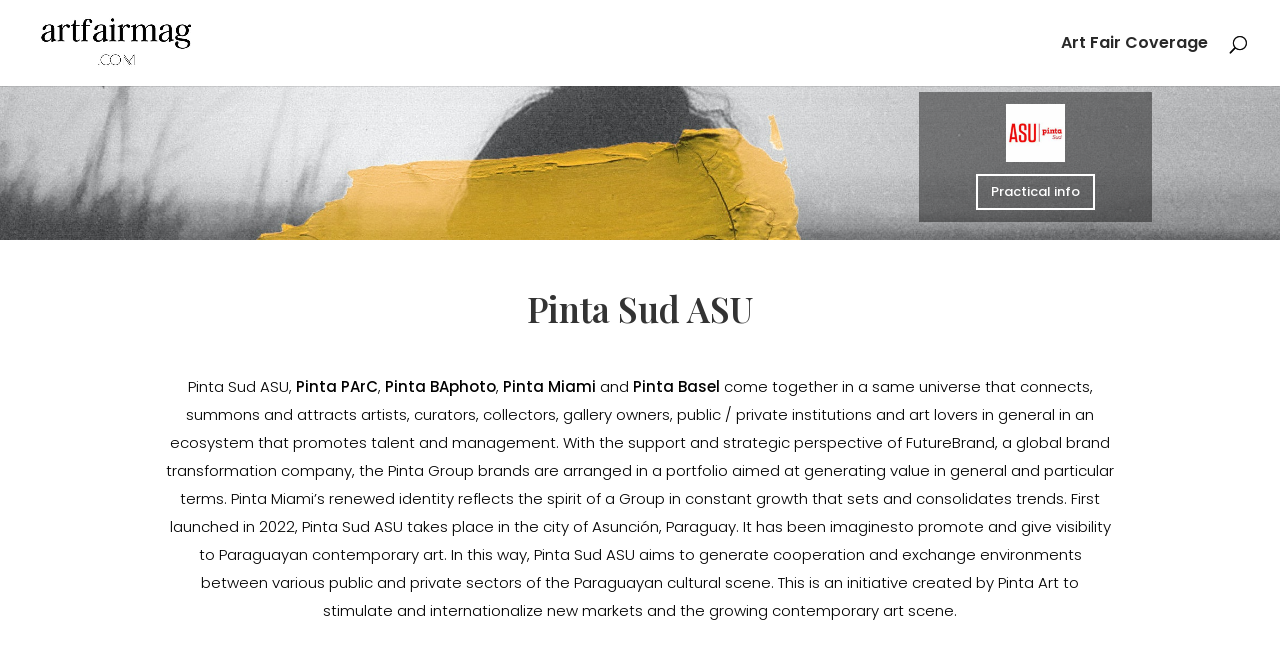

--- FILE ---
content_type: text/css
request_url: https://www.artfairmag.com/wp-content/themes/divi-enfant/style.css?ver=4.27.5
body_size: -19
content:
/*---------------------------------------------------------------------------------

 Theme Name:   Divi enfant
 Theme URI:    https://artfairmag.com
 Description:  
 Author:       Loeb Edouard-David
 Author URI:   
 Template:     Divi
 Version:      1.0.0
 License:      GNU General Public License v2 or later
 License URI:  http://www.gnu.org/licenses/gpl-2.0.html

------------------------------ ADDITIONAL CSS HERE ------------------------------*/


--- FILE ---
content_type: text/css
request_url: https://www.artfairmag.com/wp-content/et-cache/57723/et-core-unified-deferred-57723.min.css?ver=1764949807
body_size: 677
content:
.et_pb_section_3.et_pb_section{padding-top:0px;padding-right:0px;padding-bottom:51px;padding-left:0px;margin-bottom:-4px;background-color:#22262d!important}.et_pb_row_6.et_pb_row{padding-top:0px!important;padding-right:0px!important;padding-bottom:15px!important;padding-left:0px!important;padding-top:0px;padding-right:0px;padding-bottom:15px;padding-left:0px}.et_pb_text_3.et_pb_text{color:#ffffff!important}.et_pb_text_3{font-family:'Playfair Display',Georgia,"Times New Roman",serif;font-weight:600;font-size:35px;letter-spacing:1px;margin-top:60px!important;margin-bottom:40px!important;max-width:100%}.et_pb_row_7.et_pb_row{padding-top:3px!important;padding-right:0px!important;padding-bottom:28.0671px!important;padding-left:0px!important;padding-top:3px;padding-right:0px;padding-bottom:28.0671px;padding-left:0px}.et_pb_blurb_6.et_pb_blurb .et_pb_module_header,.et_pb_blurb_6.et_pb_blurb .et_pb_module_header a,.et_pb_blurb_7.et_pb_blurb .et_pb_module_header,.et_pb_blurb_7.et_pb_blurb .et_pb_module_header a,.et_pb_blurb_8.et_pb_blurb .et_pb_module_header,.et_pb_blurb_8.et_pb_blurb .et_pb_module_header a,.et_pb_blurb_9.et_pb_blurb .et_pb_module_header,.et_pb_blurb_9.et_pb_blurb .et_pb_module_header a{font-family:'Playfair Display',Georgia,"Times New Roman",serif;font-weight:700;font-size:16px;letter-spacing:1px;line-height:1.1em}.et_pb_blurb_6.et_pb_blurb p,.et_pb_blurb_7.et_pb_blurb p,.et_pb_blurb_8.et_pb_blurb p,.et_pb_blurb_9.et_pb_blurb p{line-height:1.9em}.et_pb_blurb_6.et_pb_blurb,.et_pb_blurb_7.et_pb_blurb,.et_pb_blurb_8.et_pb_blurb,.et_pb_blurb_9.et_pb_blurb{font-family:'Poppins',Helvetica,Arial,Lucida,sans-serif;font-weight:300;font-size:12px;line-height:1.9em;border-color:#ffffff;padding-top:0px!important;margin-right:0px!important;margin-bottom:50px!important;margin-left:0px!important}.et_pb_blurb_6 .et_pb_main_blurb_image .et_pb_only_image_mode_wrap,.et_pb_blurb_6 .et_pb_main_blurb_image .et-pb-icon,.et_pb_blurb_7 .et_pb_main_blurb_image .et_pb_only_image_mode_wrap,.et_pb_blurb_7 .et_pb_main_blurb_image .et-pb-icon,.et_pb_blurb_8 .et_pb_main_blurb_image .et_pb_only_image_mode_wrap,.et_pb_blurb_8 .et_pb_main_blurb_image .et-pb-icon,.et_pb_blurb_9 .et_pb_main_blurb_image .et_pb_only_image_mode_wrap,.et_pb_blurb_9 .et_pb_main_blurb_image .et-pb-icon{border-width:1px;border-color:#FFFFFF}.et_pb_blurb_6 .et_pb_blurb_content,.et_pb_blurb_7 .et_pb_blurb_content,.et_pb_blurb_8 .et_pb_blurb_content,.et_pb_blurb_9 .et_pb_blurb_content{max-width:752px}.et_pb_row_8,.et_pb_row_9{background-image:url(https://www.artfairmag.com/wp-content/uploads/newsletter-home-1.jpg);background-color:RGBA(255,255,255,0);border-width:3px;border-style:double;border-color:#c4c4c4}.et_pb_row_8,body #page-container .et-db #et-boc .et-l .et_pb_row_8.et_pb_row,body.et_pb_pagebuilder_layout.single #page-container #et-boc .et-l .et_pb_row_8.et_pb_row,body.et_pb_pagebuilder_layout.single.et_full_width_portfolio_page #page-container #et-boc .et-l .et_pb_row_8.et_pb_row,.et_pb_row_9,body #page-container .et-db #et-boc .et-l .et_pb_row_9.et_pb_row,body.et_pb_pagebuilder_layout.single #page-container #et-boc .et-l .et_pb_row_9.et_pb_row,body.et_pb_pagebuilder_layout.single.et_full_width_portfolio_page #page-container #et-boc .et-l .et_pb_row_9.et_pb_row{width:93%;max-width:1500px}.et_pb_code_0{background-color:#f7f7f7;padding-top:0px;padding-bottom:0px;margin-top:0px!important;margin-bottom:0px!important;width:100%}.et_pb_blurb_6.et_pb_blurb.et_pb_module,.et_pb_blurb_7.et_pb_blurb.et_pb_module,.et_pb_blurb_8.et_pb_blurb.et_pb_module,.et_pb_blurb_9.et_pb_blurb.et_pb_module,.et_pb_code_0.et_pb_module{margin-left:auto!important;margin-right:auto!important}.et_pb_row_8.et_pb_row{padding-top:0px!important;padding-right:0px!important;padding-bottom:0px!important;padding-left:0px!important;margin-top:25px!important;margin-right:0px!important;margin-bottom:30px!important;margin-left:0px!important;margin-left:auto!important;margin-right:auto!important}.et_pb_row_9.et_pb_row{padding-top:0px!important;padding-right:0px!important;padding-bottom:0px!important;padding-left:0px!important;margin-top:25px!important;margin-right:0px!important;margin-bottom:30px!important;margin-left:0px!important;margin-left:auto!important;margin-right:auto!important;padding-top:0px;padding-right:0px;padding-bottom:0px;padding-left:0px}@media only screen and (min-width:981px){.et_pb_blurb_6.et_pb_blurb,.et_pb_blurb_7.et_pb_blurb,.et_pb_blurb_8.et_pb_blurb,.et_pb_blurb_9.et_pb_blurb{max-width:100%}}@media only screen and (max-width:980px){.et_pb_section_3.et_pb_section{margin-top:0px;margin-bottom:0px}.et_pb_row_6.et_pb_row{padding-top:10px!important;padding-top:10px!important}.et_pb_text_3{font-size:28px;margin-top:25px!important;margin-bottom:15px!important}.et_pb_blurb_6.et_pb_blurb .et_pb_module_header,.et_pb_blurb_6.et_pb_blurb .et_pb_module_header a,.et_pb_blurb_7.et_pb_blurb .et_pb_module_header,.et_pb_blurb_7.et_pb_blurb .et_pb_module_header a,.et_pb_blurb_8.et_pb_blurb .et_pb_module_header,.et_pb_blurb_8.et_pb_blurb .et_pb_module_header a,.et_pb_blurb_9.et_pb_blurb .et_pb_module_header,.et_pb_blurb_9.et_pb_blurb .et_pb_module_header a{font-size:14px}.et_pb_blurb_6.et_pb_blurb,.et_pb_blurb_7.et_pb_blurb,.et_pb_blurb_8.et_pb_blurb,.et_pb_blurb_9.et_pb_blurb{font-size:11px;margin-right:0px!important;margin-bottom:50px!important;margin-left:0px!important}.et_pb_blurb_6 .et_pb_main_blurb_image .et_pb_image_wrap,.et_pb_blurb_7 .et_pb_main_blurb_image .et_pb_image_wrap,.et_pb_blurb_8 .et_pb_main_blurb_image .et_pb_image_wrap,.et_pb_blurb_9 .et_pb_main_blurb_image .et_pb_image_wrap{max-width:90%}.et_pb_blurb_6 .et_pb_blurb_content,.et_pb_blurb_7 .et_pb_blurb_content,.et_pb_blurb_8 .et_pb_blurb_content,.et_pb_blurb_9 .et_pb_blurb_content{max-width:247px}.et_pb_row_8,.et_pb_row_9{background-image:url(https://www.artfairmag.com/wp-content/uploads/newsletter-home-mobile-1.jpg)}.et_pb_row_8.et_pb_row,.et_pb_row_9.et_pb_row{margin-top:0px!important;margin-bottom:0px!important}}@media only screen and (max-width:767px){.et_pb_section_3.et_pb_section{padding-bottom:30px;margin-top:0px}.et_pb_text_3{font-size:22px;margin-top:40px!important;margin-bottom:20px!important}.et_pb_blurb_6.et_pb_blurb .et_pb_module_header,.et_pb_blurb_6.et_pb_blurb .et_pb_module_header a,.et_pb_blurb_7.et_pb_blurb .et_pb_module_header,.et_pb_blurb_7.et_pb_blurb .et_pb_module_header a,.et_pb_blurb_8.et_pb_blurb .et_pb_module_header,.et_pb_blurb_8.et_pb_blurb .et_pb_module_header a,.et_pb_blurb_9.et_pb_blurb .et_pb_module_header,.et_pb_blurb_9.et_pb_blurb .et_pb_module_header a{font-size:12px}.et_pb_blurb_6.et_pb_blurb,.et_pb_blurb_7.et_pb_blurb,.et_pb_blurb_8.et_pb_blurb,.et_pb_blurb_9.et_pb_blurb{margin-right:0px!important;margin-bottom:50px!important;margin-left:0px!important;max-width:100%}.et_pb_blurb_6 .et_pb_main_blurb_image .et_pb_image_wrap,.et_pb_blurb_7 .et_pb_main_blurb_image .et_pb_image_wrap,.et_pb_blurb_8 .et_pb_main_blurb_image .et_pb_image_wrap,.et_pb_blurb_9 .et_pb_main_blurb_image .et_pb_image_wrap{max-width:100%}.et_pb_blurb_6 .et_pb_blurb_content,.et_pb_blurb_7 .et_pb_blurb_content,.et_pb_blurb_8 .et_pb_blurb_content,.et_pb_blurb_9 .et_pb_blurb_content{max-width:280px}.et_pb_row_8.et_pb_row,.et_pb_row_9.et_pb_row{margin-top:0px!important;margin-bottom:0px!important}}